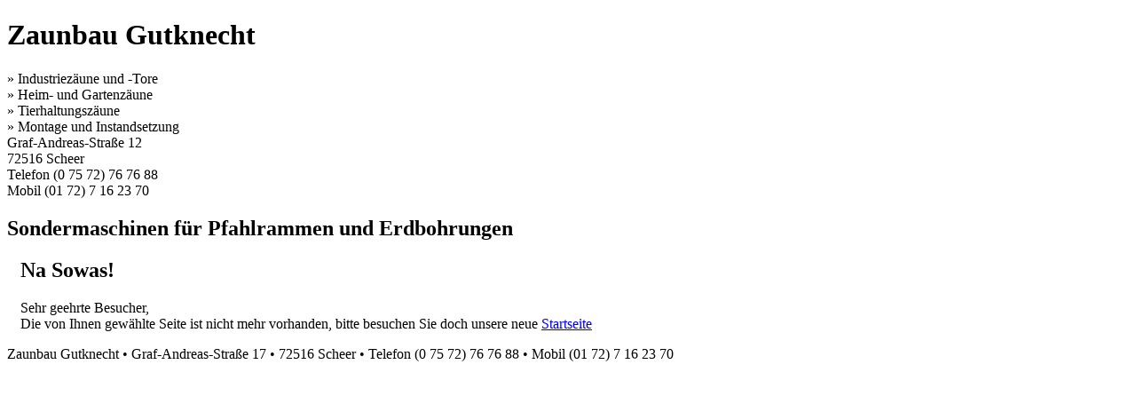

--- FILE ---
content_type: text/html
request_url: https://zaunbau-gutknecht.de/index.php/component/users/reset?Itemid=101
body_size: 1017
content:
<?xml version="1.0" encoding="UTF-8"?>
	<!DOCTYPE html 
		PUBLIC "-//W3C//DTD XHTML 1.0 Transitional//EN"
		 "http://www.w3.org/TR/xhtml1/DTD/xhtml1-transitional.dtd">
	<html xmlns="http://www.w3.org/1999/xhtml"
		xml:lang="de" lang="de">
	<head>
	<title>Fehler! - Zaunbau Gutknecht</title> 
  <meta http-equiv="content-type" content="text/html; charset=UTF-8"/>
	<meta name="description" content="Fehlerseite"/>
	<meta name="author" content="Walter Gutknecht"/>
	<meta name="keywords" content="Zaun, Zäune, Tor, Tore, Zaunbau, Gutknecht, Walter Gutknecht, Referenz, Bilder, Beispiele, 
				Scheer, Sigmaringen, Mengen, 
				Industriezäune, Industrietore, Heimzäune, Gartenzäune, Tierhaltung, Tierhaltungszäune, Montage, Instandsetzung, Ramme, Pfahlramme, Erdbohrung"/>
	<style type="text/css">
		@import "http://zaunbau-gutknecht.de/css/zg.css";
		@import "http://zaunbau-gutknecht.de/css/zg_druck.css" print, embossed;
</style>

<link href="./grafik/favicon.ico" rel="shortcut icon" type="image/x-icon" />
		</head><body>
<div id="header">
	<h1>Zaunbau Gutknecht</h1>
	<div id="header_2">
		<div id="header_2_links">
			<span class="bunt">&raquo;</span> Industriez&auml;une und -Tore<br/>
			<span class="bunt">&raquo;</span> Heim- und Gartenz&auml;une<br/>
			<span class="bunt">&raquo;</span> Tierhaltungsz&auml;une<br/>
			<span class="bunt">&raquo; Montage und Instandsetzung</span></div>
		<div id="header_2_rechts">
			Graf-Andreas-Stra&szlig;e 12<br/>
			72516 Scheer<br/>
			Telefon (0 75 72) 76 76 88<br/>
			Mobil (01 72) 7 16 23 70
		</div>
	</div>
	<h2 class="rammen">Sondermaschinen f&uuml;r Pfahlrammen und Erdbohrungen</h2>
</div><div id="content">
	

<div style="padding:0 15px;margin:auto;">
<h2>Na Sowas!</h2>
<p>Sehr geehrte Besucher, <br/>

Die von Ihnen gew&auml;hlte Seite ist nicht mehr vorhanden, bitte besuchen Sie doch unsere neue <a href="http://zaunbau-gutknecht.de/index.htm">Startseite</a>
</p>
</div>

</div>

<div id="footer"><p>
Zaunbau Gutknecht <span class="bunt">&bull;</span> Graf-Andreas-Stra&szlig;e&nbsp;17 <span class="bunt">&bull;</span> 72516&nbsp;Scheer <span class="bunt">&bull;</span> Telefon&nbsp;(0&nbsp;75&nbsp;72)&nbsp;76&nbsp;76&nbsp;88 <span class="bunt">&bull;</span> Mobil&nbsp;(01&nbsp;72)&nbsp;7&nbsp;16&nbsp;23&nbsp;70
</p>
</div>


</body>
</html>
